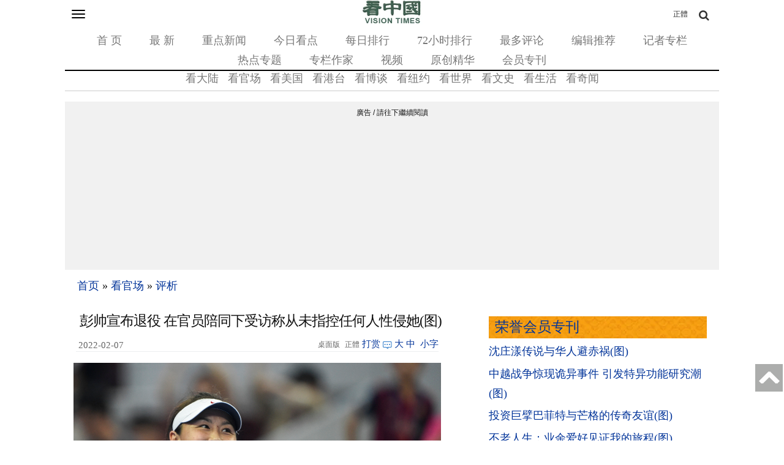

--- FILE ---
content_type: text/html; charset=utf-8
request_url: https://www.google.com/recaptcha/api2/aframe
body_size: 184
content:
<!DOCTYPE HTML><html><head><meta http-equiv="content-type" content="text/html; charset=UTF-8"></head><body><script nonce="wwGMYxPL4a7idG20U5-bBQ">/** Anti-fraud and anti-abuse applications only. See google.com/recaptcha */ try{var clients={'sodar':'https://pagead2.googlesyndication.com/pagead/sodar?'};window.addEventListener("message",function(a){try{if(a.source===window.parent){var b=JSON.parse(a.data);var c=clients[b['id']];if(c){var d=document.createElement('img');d.src=c+b['params']+'&rc='+(localStorage.getItem("rc::a")?sessionStorage.getItem("rc::b"):"");window.document.body.appendChild(d);sessionStorage.setItem("rc::e",parseInt(sessionStorage.getItem("rc::e")||0)+1);localStorage.setItem("rc::h",'1768984584639');}}}catch(b){}});window.parent.postMessage("_grecaptcha_ready", "*");}catch(b){}</script></body></html>